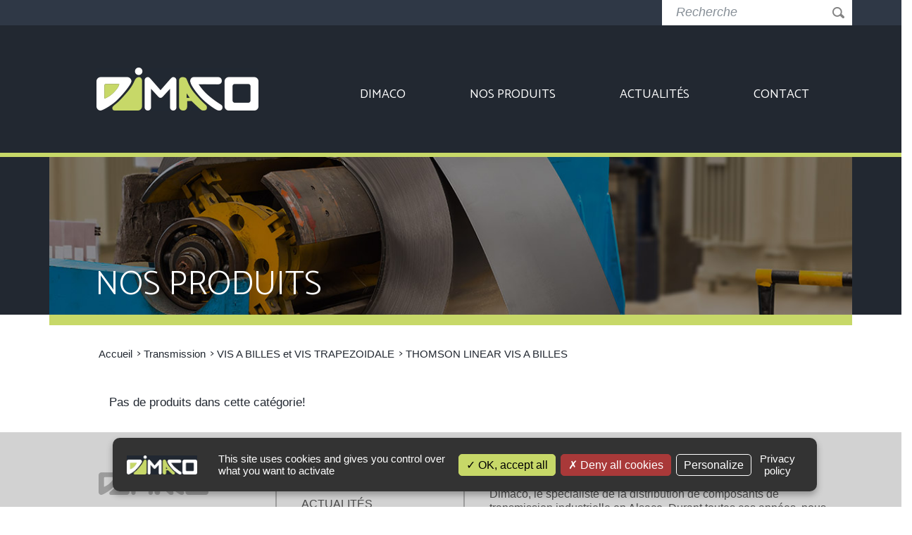

--- FILE ---
content_type: text/html; charset=UTF-8
request_url: https://www.dimaco.fr/produits/vis-a-billes/thomson-linear-vis-a-billes/
body_size: 6854
content:
<!DOCTYPE html>
<html lang="fr-FR">
<head>
	<meta charset="UTF-8">
	<meta http-equiv="X-UA-Compatible" content="IE=edge">
	<meta name="viewport" content="width=device-width, initial-scale=1, minimum-scale=1.0, user-scalable=no, shrink-to-fit=no">
	<meta name="mobile-web-app-capable" content="yes">
	<meta name="apple-mobile-web-app-capable" content="yes">
	<meta name="apple-mobile-web-app-title" content="Dimaco - ">
    <link rel="shortcut icon" href="https://www.dimaco.fr/wp-content/themes/dimaco/favicon.ico" />
	<link rel="profile" href="http://gmpg.org/xfn/11">
	<link rel="pingback" href="https://www.dimaco.fr/xmlrpc.php">
    
	<meta name='robots' content='index, follow, max-image-preview:large, max-snippet:-1, max-video-preview:-1' />

	<!-- This site is optimized with the Yoast SEO plugin v21.5 - https://yoast.com/wordpress/plugins/seo/ -->
	<title>THOMSON LINEAR VIS A BILLES - Dimaco</title>
	<link rel="canonical" href="https://www.dimaco.fr/produits/vis-a-billes/thomson-linear-vis-a-billes/" />
	<meta property="og:locale" content="fr_FR" />
	<meta property="og:type" content="article" />
	<meta property="og:title" content="THOMSON LINEAR VIS A BILLES - Dimaco" />
	<meta property="og:description" content="[...]Lire la suite..." />
	<meta property="og:url" content="https://www.dimaco.fr/produits/vis-a-billes/thomson-linear-vis-a-billes/" />
	<meta property="og:site_name" content="Dimaco" />
	<meta property="article:modified_time" content="2018-02-06T15:06:51+00:00" />
	<meta property="og:image" content="https://www.dimaco.fr/produits/vis-a-billes/thomson-linear-vis-a-billes" />
	<meta property="og:image:width" content="270" />
	<meta property="og:image:height" content="130" />
	<meta property="og:image:type" content="image/jpeg" />
	<meta name="twitter:card" content="summary_large_image" />
	<script type="application/ld+json" class="yoast-schema-graph">{"@context":"https://schema.org","@graph":[{"@type":"WebPage","@id":"https://www.dimaco.fr/produits/vis-a-billes/thomson-linear-vis-a-billes/","url":"https://www.dimaco.fr/produits/vis-a-billes/thomson-linear-vis-a-billes/","name":"THOMSON LINEAR VIS A BILLES - Dimaco","isPartOf":{"@id":"https://www.dimaco.fr/#website"},"primaryImageOfPage":{"@id":"https://www.dimaco.fr/produits/vis-a-billes/thomson-linear-vis-a-billes/#primaryimage"},"image":{"@id":"https://www.dimaco.fr/produits/vis-a-billes/thomson-linear-vis-a-billes/#primaryimage"},"thumbnailUrl":"https://www.dimaco.fr/wp-content/uploads/2018/02/THOMSON-LINEAR-VIS-A-BILLES.jpg","datePublished":"2018-02-06T14:22:59+00:00","dateModified":"2018-02-06T15:06:51+00:00","breadcrumb":{"@id":"https://www.dimaco.fr/produits/vis-a-billes/thomson-linear-vis-a-billes/#breadcrumb"},"inLanguage":"fr-FR","potentialAction":[{"@type":"ReadAction","target":["https://www.dimaco.fr/produits/vis-a-billes/thomson-linear-vis-a-billes/"]}]},{"@type":"ImageObject","inLanguage":"fr-FR","@id":"https://www.dimaco.fr/produits/vis-a-billes/thomson-linear-vis-a-billes/#primaryimage","url":"https://www.dimaco.fr/wp-content/uploads/2018/02/THOMSON-LINEAR-VIS-A-BILLES.jpg","contentUrl":"https://www.dimaco.fr/wp-content/uploads/2018/02/THOMSON-LINEAR-VIS-A-BILLES.jpg","width":270,"height":130},{"@type":"BreadcrumbList","@id":"https://www.dimaco.fr/produits/vis-a-billes/thomson-linear-vis-a-billes/#breadcrumb","itemListElement":[{"@type":"ListItem","position":1,"name":"Accueil","item":"https://www.dimaco.fr/"},{"@type":"ListItem","position":2,"name":"Transmission","item":"https://www.dimaco.fr/nos_produits/transmission/"},{"@type":"ListItem","position":3,"name":"VIS A BILLES et VIS TRAPEZOIDALE","item":"https://www.dimaco.fr/produits/vis-a-billes/"},{"@type":"ListItem","position":4,"name":"THOMSON LINEAR VIS A BILLES"}]},{"@type":"WebSite","@id":"https://www.dimaco.fr/#website","url":"https://www.dimaco.fr/","name":"Dimaco","description":"","publisher":{"@id":"https://www.dimaco.fr/#organization"},"potentialAction":[{"@type":"SearchAction","target":{"@type":"EntryPoint","urlTemplate":"https://www.dimaco.fr/?s={search_term_string}"},"query-input":"required name=search_term_string"}],"inLanguage":"fr-FR"},{"@type":"Organization","@id":"https://www.dimaco.fr/#organization","name":"Dimaco","url":"https://www.dimaco.fr/","logo":{"@type":"ImageObject","inLanguage":"fr-FR","@id":"https://www.dimaco.fr/#/schema/logo/image/","url":"https://www.dimaco.fr/wp-content/uploads/2017/11/logo.jpg","contentUrl":"https://www.dimaco.fr/wp-content/uploads/2017/11/logo.jpg","width":230,"height":61,"caption":"Dimaco"},"image":{"@id":"https://www.dimaco.fr/#/schema/logo/image/"}}]}</script>
	<!-- / Yoast SEO plugin. -->


<link rel='dns-prefetch' href='//fonts.googleapis.com' />
<script type="text/javascript">
/* <![CDATA[ */
window._wpemojiSettings = {"baseUrl":"https:\/\/s.w.org\/images\/core\/emoji\/14.0.0\/72x72\/","ext":".png","svgUrl":"https:\/\/s.w.org\/images\/core\/emoji\/14.0.0\/svg\/","svgExt":".svg","source":{"concatemoji":"https:\/\/www.dimaco.fr\/wp-includes\/js\/wp-emoji-release.min.js?ver=6.4.7"}};
/*! This file is auto-generated */
!function(i,n){var o,s,e;function c(e){try{var t={supportTests:e,timestamp:(new Date).valueOf()};sessionStorage.setItem(o,JSON.stringify(t))}catch(e){}}function p(e,t,n){e.clearRect(0,0,e.canvas.width,e.canvas.height),e.fillText(t,0,0);var t=new Uint32Array(e.getImageData(0,0,e.canvas.width,e.canvas.height).data),r=(e.clearRect(0,0,e.canvas.width,e.canvas.height),e.fillText(n,0,0),new Uint32Array(e.getImageData(0,0,e.canvas.width,e.canvas.height).data));return t.every(function(e,t){return e===r[t]})}function u(e,t,n){switch(t){case"flag":return n(e,"\ud83c\udff3\ufe0f\u200d\u26a7\ufe0f","\ud83c\udff3\ufe0f\u200b\u26a7\ufe0f")?!1:!n(e,"\ud83c\uddfa\ud83c\uddf3","\ud83c\uddfa\u200b\ud83c\uddf3")&&!n(e,"\ud83c\udff4\udb40\udc67\udb40\udc62\udb40\udc65\udb40\udc6e\udb40\udc67\udb40\udc7f","\ud83c\udff4\u200b\udb40\udc67\u200b\udb40\udc62\u200b\udb40\udc65\u200b\udb40\udc6e\u200b\udb40\udc67\u200b\udb40\udc7f");case"emoji":return!n(e,"\ud83e\udef1\ud83c\udffb\u200d\ud83e\udef2\ud83c\udfff","\ud83e\udef1\ud83c\udffb\u200b\ud83e\udef2\ud83c\udfff")}return!1}function f(e,t,n){var r="undefined"!=typeof WorkerGlobalScope&&self instanceof WorkerGlobalScope?new OffscreenCanvas(300,150):i.createElement("canvas"),a=r.getContext("2d",{willReadFrequently:!0}),o=(a.textBaseline="top",a.font="600 32px Arial",{});return e.forEach(function(e){o[e]=t(a,e,n)}),o}function t(e){var t=i.createElement("script");t.src=e,t.defer=!0,i.head.appendChild(t)}"undefined"!=typeof Promise&&(o="wpEmojiSettingsSupports",s=["flag","emoji"],n.supports={everything:!0,everythingExceptFlag:!0},e=new Promise(function(e){i.addEventListener("DOMContentLoaded",e,{once:!0})}),new Promise(function(t){var n=function(){try{var e=JSON.parse(sessionStorage.getItem(o));if("object"==typeof e&&"number"==typeof e.timestamp&&(new Date).valueOf()<e.timestamp+604800&&"object"==typeof e.supportTests)return e.supportTests}catch(e){}return null}();if(!n){if("undefined"!=typeof Worker&&"undefined"!=typeof OffscreenCanvas&&"undefined"!=typeof URL&&URL.createObjectURL&&"undefined"!=typeof Blob)try{var e="postMessage("+f.toString()+"("+[JSON.stringify(s),u.toString(),p.toString()].join(",")+"));",r=new Blob([e],{type:"text/javascript"}),a=new Worker(URL.createObjectURL(r),{name:"wpTestEmojiSupports"});return void(a.onmessage=function(e){c(n=e.data),a.terminate(),t(n)})}catch(e){}c(n=f(s,u,p))}t(n)}).then(function(e){for(var t in e)n.supports[t]=e[t],n.supports.everything=n.supports.everything&&n.supports[t],"flag"!==t&&(n.supports.everythingExceptFlag=n.supports.everythingExceptFlag&&n.supports[t]);n.supports.everythingExceptFlag=n.supports.everythingExceptFlag&&!n.supports.flag,n.DOMReady=!1,n.readyCallback=function(){n.DOMReady=!0}}).then(function(){return e}).then(function(){var e;n.supports.everything||(n.readyCallback(),(e=n.source||{}).concatemoji?t(e.concatemoji):e.wpemoji&&e.twemoji&&(t(e.twemoji),t(e.wpemoji)))}))}((window,document),window._wpemojiSettings);
/* ]]> */
</script>
<style id='wp-emoji-styles-inline-css' type='text/css'>

	img.wp-smiley, img.emoji {
		display: inline !important;
		border: none !important;
		box-shadow: none !important;
		height: 1em !important;
		width: 1em !important;
		margin: 0 0.07em !important;
		vertical-align: -0.1em !important;
		background: none !important;
		padding: 0 !important;
	}
</style>
<link rel='stylesheet' id='contact-form-7-css' href='https://www.dimaco.fr/wp-content/plugins/contact-form-7/includes/css/styles.css?ver=5.8.2' type='text/css' media='all' />
<link rel='stylesheet' id='searchandfilter-css' href='https://www.dimaco.fr/wp-content/plugins/search-filter/style.css?ver=1' type='text/css' media='all' />
<link rel='stylesheet' id='widgetopts-styles-css' href='https://www.dimaco.fr/wp-content/plugins/widget-options/assets/css/widget-options.css' type='text/css' media='all' />
<link rel='stylesheet' id='thomson_css-css' href='https://www.dimaco.fr/wp-content/themes/dimaco/css/thomson.css?ver=1668506544' type='text/css' media='all' />
<link rel='stylesheet' id='understrap-styles-css' href='https://www.dimaco.fr/wp-content/themes/dimaco/css/theme.min.css?ver=0.6.7' type='text/css' media='' />
<link rel='stylesheet' id='wpb-google-fonts-css' href='https://fonts.googleapis.com/css?family=Catamaran%3A300%2C400%2C500%2C700%2C800&#038;ver=6.4.7' type='text/css' media='all' />
<link rel='stylesheet' id='jquery-ui-styles-css' href='https://www.dimaco.fr/wp-content/themes/dimaco/css/jquery-ui.min.css?ver=0.6.7' type='text/css' media='all' />
<link rel='stylesheet' id='owl-styles-css' href='https://www.dimaco.fr/wp-content/themes/dimaco/css/owl.carousel.min.css?ver=0.6.7' type='text/css' media='all' />
<link rel='stylesheet' id='owl2-styles-css' href='https://www.dimaco.fr/wp-content/themes/dimaco/css/owl.theme.default.min.css?ver=0.6.7' type='text/css' media='all' />
<script type="text/javascript" src="https://www.dimaco.fr/wp-content/plugins/tarteaucitron/tarteaucitron.js?ver=1668507810" id="tac-js"></script>
<script type="text/javascript" id="configurateurThomson-js-extra">
/* <![CDATA[ */
var get_api_key = "b6e0118c6c124989a5cb3f4535a65ff3";
/* ]]> */
</script>
<script type="text/javascript" src="https://www.dimaco.fr/wp-content/themes/dimaco/js/configurateurThomson.js?ver=1668506544" id="configurateurThomson-js"></script>
<script type="text/javascript" src="https://www.dimaco.fr/wp-content/themes/dimaco/js/jquery.js?ver=3.2.1" id="jquery-js-js"></script>
<script type="text/javascript" src="https://www.dimaco.fr/wp-content/themes/dimaco/js/jquery-ui.min.js?ver=1.12.1" id="jquery-ui-js-js"></script>
<script type="text/javascript" src="https://www.dimaco.fr/wp-content/themes/dimaco/js/popper.min.js?ver=1" id="popper-scripts-js"></script>
<link rel="https://api.w.org/" href="https://www.dimaco.fr/wp-json/" /><link rel="alternate" type="application/json" href="https://www.dimaco.fr/wp-json/wp/v2/media/633" /><link rel="alternate" type="application/json+oembed" href="https://www.dimaco.fr/wp-json/oembed/1.0/embed?url=https%3A%2F%2Fwww.dimaco.fr%2Fproduits%2Fvis-a-billes%2Fthomson-linear-vis-a-billes%2F" />
<link rel="alternate" type="text/xml+oembed" href="https://www.dimaco.fr/wp-json/oembed/1.0/embed?url=https%3A%2F%2Fwww.dimaco.fr%2Fproduits%2Fvis-a-billes%2Fthomson-linear-vis-a-billes%2F&#038;format=xml" />
		<style type="text/css" id="wp-custom-css">
			
#contact_thomson {
    bottom: 2%;
    right: 2%;
}



div#footer-full-content {
    z-index: 1;
}

div#tarteaucitronAlertBig {
    z-index: 10;
}
		</style>
		</head>

<body class="attachment attachment-template-default single single-attachment postid-633 attachmentid-633 attachment-jpeg wp-custom-logo">
<p class="moveitmoveit">Dimaco, le spécialiste de la distribution de composants de transmission industrielle en Alsace. Durant toutes ces années, nous avons développé une réelle compétence dans le domaine de l’enroulage-déroulage et un haut niveau de conseil technique auprès de nos clients en France.</p>
<div class="hfeed site" id="page">
    <div class="container-fluid wrap_pre_header">
        <div class="container">
            <div class="row">
                <div class="w-100">
                    <div class="widget-area" id="pre-header-sidebar" role="complementary">
<div class="widget pre-header"><form method="get" id="searchform" action="https://www.dimaco.fr/" role="search">
	<div class="input-group">
		<input class="field form-control" id="s" name="s" type="text"
			placeholder="Recherche">
		<span class="input-group-btn">
			<input class="submit btn btn-primary" id="searchsubmit" name="submit" type="submit"
			value="">
	</span>
	</div>
</form>
</div>
</div><!-- #secondary -->
                </div>
            </div>
        </div>
    </div>

	<div class="wrapper-fluid wrapper-navbar" id="wrapper-navbar">

		<a class="skip-link screen-reader-text sr-only" href="#content">Aller au contenu</a>

			<div class="container">
                <div class="row">

				<div class="col-md-4 logo">
				    <a href="https://www.dimaco.fr/" class="navbar-brand custom-logo-link" rel="home"><img width="230" height="61" src="https://www.dimaco.fr/wp-content/uploads/2017/11/logo.jpg" class="img-fluid" alt="Dimaco" decoding="async" /></a>                    <button class="navbar-toggler d-block d-md-none" type="button" data-toggle="collapse" data-target="#navbarNavDropdown" aria-controls="navbarNavDropdown" aria-expanded="false" aria-label="Toggle navigation">
					   <span class="navbar-toggler-icon"></span>
				    </button>
                </div>
                <div class="col-md-8 menu_principal">
                    <nav class="navbar navbar-expand-md navbar-dark bg-dark">
				
                        
				<!-- The WordPress Menu goes here -->
				<div id="navbarNavDropdown" class="collapse navbar-collapse"><ul id="main-menu" class="navbar-nav"><li id="menu-item-28" class="menu-item menu-item-type-post_type menu-item-object-page nav-item menu-item-28"><a title="Dimaco" href="https://www.dimaco.fr/dimaco/" class="nav-link">Dimaco</a></li>
<li id="menu-item-30" class="nos_produits_menu menu-item menu-item-type-post_type menu-item-object-page nav-item menu-item-30"><a title="Nos produits" href="https://www.dimaco.fr/nos_produits/" class="nav-link">Nos produits</a></li>
<li id="menu-item-26" class="actu_menu_item menu-item menu-item-type-post_type menu-item-object-page nav-item menu-item-26"><a title="Actualités" href="https://www.dimaco.fr/actualites/" class="nav-link">Actualités</a></li>
<li id="menu-item-27" class="menu-item menu-item-type-post_type menu-item-object-page nav-item menu-item-27"><a title="Contact" href="https://www.dimaco.fr/contact/" class="nav-link">Contact</a></li>
</ul></div>                        </nav><!-- .site-navigation -->
                    </div>
			     </div><!-- .row -->
			</div><!-- .container -->
	</div><!-- .wrapper-navbar end -->
    <div class="wrap_sous_menu_produits">
        <div class="sous_menu_produits">
                <div class="container">
                    <div class="row">
                        <nav>
                            <ul>
                                	<li class="cat-item cat-item-6"><a href="https://www.dimaco.fr/nos_produits/transmission/">Transmission</a>
<ul class='children'>
	<li class="cat-item cat-item-53"><a href="https://www.dimaco.fr/nos_produits/transmission/vis-a-rouleaux/">VIS A ROULEAUX</a>
</li>
	<li class="cat-item cat-item-23"><a href="https://www.dimaco.fr/nos_produits/transmission/vis-a-bille-thomson-neff/">Vis à bille THOMSON NEFF</a>
</li>
	<li class="cat-item cat-item-24"><a href="https://www.dimaco.fr/nos_produits/transmission/rail-de-guidage-et-douilles-a-billes-thomson/">Rail de guidage et douilles à billes THOMSON LINEAR</a>
</li>
	<li class="cat-item cat-item-26"><a href="https://www.dimaco.fr/nos_produits/transmission/verin-electrique-thomson/">Vérin électrique THOMSON</a>
</li>
	<li class="cat-item cat-item-25"><a href="https://www.dimaco.fr/nos_produits/transmission/unite-lineaire-thomson/">Unité linéaire THOMSON LINEAR</a>
</li>
	<li class="cat-item cat-item-52"><a href="https://www.dimaco.fr/nos_produits/transmission/moteur-lineaire-unimotion/">Moteur linéaire UNIMOTION</a>
</li>
	<li class="cat-item cat-item-27"><a href="https://www.dimaco.fr/nos_produits/transmission/reducteur-planetaire-micron/">Réducteur planétaire MICRON</a>
</li>
	<li class="cat-item cat-item-22"><a href="https://www.dimaco.fr/nos_produits/transmission/accouplements-ktr/">Accouplements KTR</a>
</li>
	<li class="cat-item cat-item-30"><a href="https://www.dimaco.fr/nos_produits/transmission/roues-libres-stieber/">Roues libres STIEBER</a>
</li>
	<li class="cat-item cat-item-28"><a href="https://www.dimaco.fr/nos_produits/transmission/embrayage-frein-limiteur-warner/">Embrayage/frein &amp; limiteur WARNER</a>
</li>
	<li class="cat-item cat-item-29"><a href="https://www.dimaco.fr/nos_produits/transmission/controle-de-tension-warner/">Contrôle de tension WARNER</a>
</li>
	<li class="cat-item cat-item-32"><a href="https://www.dimaco.fr/nos_produits/transmission/motovariateur-heynau/">Motovariateur HEYNAU</a>
</li>
	<li class="cat-item cat-item-33"><a href="https://www.dimaco.fr/nos_produits/transmission/module-de-refroidissement-habor/">Module de refroidissement HABOR</a>
</li>
</ul>
</li>
	<li class="cat-item cat-item-7"><a href="https://www.dimaco.fr/nos_produits/controle_mesure/">Contrôle &amp; mesure</a>
<ul class='children'>
	<li class="cat-item cat-item-57"><a href="https://www.dimaco.fr/nos_produits/controle_mesure/microx/">Nettoyage de bande sans contact microX</a>
</li>
	<li class="cat-item cat-item-56"><a href="https://www.dimaco.fr/nos_produits/controle_mesure/ionx/">Barre antistatique ionX</a>
</li>
	<li class="cat-item cat-item-38"><a href="https://www.dimaco.fr/nos_produits/controle_mesure/capteur-de-force-haehne/">Capteur de force HAEHNE</a>
</li>
	<li class="cat-item cat-item-39"><a href="https://www.dimaco.fr/nos_produits/controle_mesure/regulateur-de-freinage-dimaco/">Régulateur de freinage DIMACO</a>
</li>
</ul>
</li>
	<li class="cat-item cat-item-8"><a href="https://www.dimaco.fr/nos_produits/enroulage_deroulage/">Enroulage / déroulage</a>
<ul class='children'>
	<li class="cat-item cat-item-41"><a href="https://www.dimaco.fr/nos_produits/enroulage_deroulage/palier-de-securite-pour-arbre-expansible-boschert/">Palier de sécurité BOSCHERT pour arbre expansible</a>
</li>
	<li class="cat-item cat-item-42"><a href="https://www.dimaco.fr/nos_produits/enroulage_deroulage/arbre-expansible-porte-bobine-ibd/">Arbre expansible porte bobine IBD</a>
</li>
	<li class="cat-item cat-item-43"><a href="https://www.dimaco.fr/nos_produits/enroulage_deroulage/rouleaux-deplisseurs-sts/">Rouleaux déplisseurs STS</a>
</li>
	<li class="cat-item cat-item-45"><a href="https://www.dimaco.fr/nos_produits/enroulage_deroulage/rouleaux-guides-guldenring/">Rouleaux guides GULDENRING</a>
</li>
	<li class="cat-item cat-item-46"><a href="https://www.dimaco.fr/nos_produits/enroulage_deroulage/rouleaux-alveoles-texroll/">Rouleaux alvéolés TEXROLL</a>
</li>
</ul>
</li>
	<li class="cat-item cat-item-9"><a href="https://www.dimaco.fr/nos_produits/coupeuse/">Coupeuse</a>
<ul class='children'>
	<li class="cat-item cat-item-48"><a href="https://www.dimaco.fr/nos_produits/coupeuse/coupeuse-moley/">Coupeuse Moley</a>
</li>
</ul>
</li>
                            </ul>
                        </nav>
                    </div>
                </div>
        </div>
    </div><div class="header_img container-full">
    <div class="container">
        <div class="row">
                            <img src="https://www.dimaco.fr/wp-content/uploads/2017/12/PAGE_NOSPRODUITS2_1170x230px_301117.jpg" alt="nos-produits"/>
                        <h3 class="header_titre">Nos produits</h3>
        </div>
    </div>
</div>
<div class="container">
    <div class="row green_line"></div>
</div>
<div class="container breadcrumbs">
    <div class="row">
            <span><span><a href="https://www.dimaco.fr/">Accueil</a></span>  <span><a href="https://www.dimaco.fr/nos_produits/transmission/">Transmission</a></span>  <span><a href="https://www.dimaco.fr/produits/vis-a-billes/">VIS A BILLES et VIS TRAPEZOIDALE</a></span>  <span class="breadcrumb_last" aria-current="page">THOMSON LINEAR VIS A BILLES</span></span>    </div>
</div>
<div class="wrapper container contenu int" id="single-wrapper">

	<div class="container" id="content" tabindex="-1">

		<div class="row">


			<main class="site-main col-12" id="main">
Pas de produits dans cette catégorie!
			</main><!-- #main -->

		</div><!-- #primary -->


	</div><!-- .row -->

</div><!-- Container end -->

</div><!-- Wrapper end -->



<div class="wrapper" id="wrapper-footer">

	<div class="container-full">

		<div class="row">

				


		<div class="container" id="footer-full-content" tabindex="-1">

			<div class="row">

				<div id="black-studio-tinymce-2" class="logo_adresse col-md-3 widget footer-widget widget_black_studio_tinymce"><div class="textwidget"><p><img class="alignnone wp-image-158 size-full" src="https://www.dimaco.fr/wp-content/uploads/2017/11/logo_footer.jpg" alt="" width="156" height="41" /></p>
<p>14 Rue Charles Adolphe Wurtz<br />
67202 wolfisheim - BP 32019<br />
67032 Strasbourg cedex 2<br />
Tél. : +33 (0)3 90 20 26 40</p>
</div></div><!-- .footer-widget --><div id="nav_menu-2" class="menu col-md-3 widget footer-widget widget_nav_menu"><div class="menu-menu-footer-container"><ul id="menu-menu-footer" class="menu"><li id="menu-item-37" class="menu-item menu-item-type-post_type menu-item-object-page menu-item-37"><a href="https://www.dimaco.fr/dimaco/">Dimaco</a></li>
<li id="menu-item-36" class="menu-item menu-item-type-post_type menu-item-object-page menu-item-36"><a href="https://www.dimaco.fr/nos_produits/">Nos produits</a></li>
<li id="menu-item-35" class="menu-item menu-item-type-post_type menu-item-object-page menu-item-35"><a href="https://www.dimaco.fr/actualites/">Actualités</a></li>
<li id="menu-item-34" class="menu-item menu-item-type-post_type menu-item-object-page menu-item-34"><a href="https://www.dimaco.fr/contact/">Contact</a></li>
<li id="menu-item-33" class="menu-item menu-item-type-post_type menu-item-object-page menu-item-33"><a href="https://www.dimaco.fr/partenaires/">Partenaires</a></li>
<li id="menu-item-32" class="menu-item menu-item-type-post_type menu-item-object-page menu-item-32"><a href="https://www.dimaco.fr/mentions-legales/">Mentions légales</a></li>
<li id="menu-item-295" class="menu-item menu-item-type-post_type menu-item-object-page menu-item-295"><a href="https://www.dimaco.fr/cgv/">CGV</a></li>
</ul></div></div><!-- .footer-widget -->                <div class="intro col-md-6 widget footer-widget widget_text">
                    
                </div>
			</div>

		</div>



		</div><!-- row end -->

	</div><!-- container end -->

</div><!-- wrapper end -->

</div><!-- #page we need this extra closing tag here -->

<script type="text/javascript" src="https://www.dimaco.fr/wp-content/plugins/contact-form-7/includes/swv/js/index.js?ver=5.8.2" id="swv-js"></script>
<script type="text/javascript" id="contact-form-7-js-extra">
/* <![CDATA[ */
var wpcf7 = {"api":{"root":"https:\/\/www.dimaco.fr\/wp-json\/","namespace":"contact-form-7\/v1"},"cached":"1"};
/* ]]> */
</script>
<script type="text/javascript" src="https://www.dimaco.fr/wp-content/plugins/contact-form-7/includes/js/index.js?ver=5.8.2" id="contact-form-7-js"></script>
<script type="text/javascript" src="https://www.dimaco.fr/wp-content/themes/dimaco/js/owl.carousel.min.js?ver=0.6.7" id="owl-js-js"></script>
<script type="text/javascript" src="https://www.dimaco.fr/wp-content/themes/dimaco/js/theme.min.js?ver=0.6.7" id="understrap-scripts-js"></script>
<script type="text/javascript" src="https://www.dimaco.fr/wp-includes/js/dist/vendor/wp-polyfill-inert.min.js?ver=3.1.2" id="wp-polyfill-inert-js"></script>
<script type="text/javascript" src="https://www.dimaco.fr/wp-includes/js/dist/vendor/regenerator-runtime.min.js?ver=0.14.0" id="regenerator-runtime-js"></script>
<script type="text/javascript" src="https://www.dimaco.fr/wp-includes/js/dist/vendor/wp-polyfill.min.js?ver=3.15.0" id="wp-polyfill-js"></script>
<script type="text/javascript" id="wpcf7-recaptcha-js-extra">
/* <![CDATA[ */
var wpcf7_recaptcha = {"sitekey":"6Le4v3IaAAAAAAVgUIgzzCQN2Mqy1eoyh3Ho1AXN","actions":{"homepage":"homepage","contactform":"contactform"}};
/* ]]> */
</script>
<script type="text/javascript" src="https://www.dimaco.fr/wp-content/cf7-tac-recaptcha-service-eede6ca6.js?ver=5.8.2" id="wpcf7-recaptcha-js"></script>
<script type="text/javascript" id="wpcf7-recaptcha-js-after">
/* <![CDATA[ */
window.tarteaucitron && (tarteaucitron.job = tarteaucitron.job || []).push("recaptcha_cf7");
/* ]]> */
</script>
<!-- Configurateur Thomson -->
<script type="module" src="https://www.thomsonlinear.com/widgets/distributor/ila/thomson.ila.js"></script>
<script type="module" src="https://www.thomsonlinear.com/widgets/distributor/lbbb/thomson.lbbb.js"></script>
<script type="module" src="https://www.thomsonlinear.com/widgets/distributor/shafting/thomson.shafting.js"></script>
<script type="module" src="https://www.thomsonlinear.com/widgets/distributor/ls/thomson.ls.js"></script>
<script type="module" src="https://www.thomsonlinear.com/widgets/distributor/bs/thomson.bs.js"></script>
<script type="module" src="https://www.thomsonlinear.com/widgets/distributor/pbg/thomson.pbg.js"></script>
<script type="module" src="https://www.thomsonlinear.com/widgets/distributor/mlx/thomson.mlx.js"></script>
</body>

</html>



--- FILE ---
content_type: text/css
request_url: https://www.dimaco.fr/wp-content/themes/dimaco/css/thomson.css?ver=1668506544
body_size: 253
content:
.thomson-app {
    margin-bottom: 400px !important;
}

#contact_thomson {
    position: fixed;
    bottom: 5%;
    right: 5%;
    z-index: 9001;
}
#contact_thomson a {
    text-transform:initial;
}

td.image.column-image {
    max-width: 150px;
}

a.btn-configurateur {
    background-color: #c7d868;
    color: #222831;
    text-align: center;
    border-radius: 13px;
    font-weight: 500;
    font-size: 17px;
    padding: 12px 25px 10px 25px;
    font-family: Catamaran,sans-serif;
    text-decoration: none;
    transition: all .3s;
}
a.btn-configurateur:hover {
    background-color: #2f3846;
    color: white;
    text-decoration: none;
}

--- FILE ---
content_type: application/javascript
request_url: https://www.dimaco.fr/wp-content/themes/dimaco/js/configurateurThomson.js?ver=1668506544
body_size: 883
content:

document.addEventListener("DOMContentLoaded", () => {
    if(document.querySelector(".page-id-891 > div > div > div > div > #primary")) {
        document.querySelector(".page-id-891 > div > div > div > div > #primary").classList.add('col-md-12');
    }
})

var thomsonSettings = {
    name: "DimacoPlugin",    // Required.
    apiKey: get_api_key,  // Required. Use the API key that is provided by Thomson. 
    language: "fr",     // Optional. Defaults to "en".   
    currency: "EUR",    // Optional. Defaults to "usd" (US Dollars). Right now only "usd" and "eur" are supported. 
    country: "fr",      // Optional. ISO 2-digit country code. Defaults to "us"  
    region: "France", // Only used on TLO, not for distributors.
    systemOfMeasure: "metric",
    columns: [

    ],
    // filters: [
    // {
    //     key: "lbbb.columns.dynamic-load-capacity",
    //     display: "lbbb.columns.dynamic-load-capacity"
    // },
    // ],


    // productInformation: {
    //     partnumber: "SUPER8",
    //     price: 28.00,
    //     description: "Product description",
    //     discountCode: "LB1"
    //   },


    /*
    getCustomizedPrice: function(productInformation, callback){

    //leverage example for testing

    var customizedPrice = 0;
    if (productInformation.price) {
        if (productInformation.discountCode && productInformation.discountCode == 'LB1') {
        customizedPrice = productInformation.price + 500;
        } else {
        customizedPrice = productInformation.price
        }
    }

    setTimeout(function() {
        callback(customizedPrice);
    }, 2000)


    },
    */



    // productDetailAction: function(productInformation) {

    //   // Custom logic goes here
    //   var link = "https://www.thomsonlinear.com/en/product/" + productInformation.partnumber;

    //   //var link = "www.bibusmenos/product/decoder.aspx?partnumber=" + productInformation.partnumber;

    //   // Use window.open() to go to a new tab, window.location.href to use the same tab
    //   window.open(link)

    // },


    // cartAction: function(productInformation) {

    //   // Custom logic goes here
    //   var link = "https://www.google.com/search?q=" + productInformation.partnumber

    //   // Either use ajax to add to cart, or redirect to a cart page, or open a new tab.
    //   window.open(link)
    // }

    }
    global = {
        user: {
        oid: ""
    }
}


--- FILE ---
content_type: application/javascript
request_url: https://www.dimaco.fr/wp-content/themes/dimaco/js/theme.min.js?ver=0.6.7
body_size: 13231
content:
var bootstrap=function(t,e,n){"use strict";function i(t,e){for(var n=0;n<e.length;n++){var i=e[n];i.enumerable=i.enumerable||!1,i.configurable=!0,"value"in i&&(i.writable=!0),Object.defineProperty(t,i.key,i)}}e=e&&e.hasOwnProperty("default")?e.default:e,n=n&&n.hasOwnProperty("default")?n.default:n;var s=function(){function t(t){return{}.toString.call(t).match(/\s([a-zA-Z]+)/)[1].toLowerCase()}function n(t){var n=this,i=!1;return e(this).one(o.TRANSITION_END,function(){i=!0}),setTimeout(function(){i||o.triggerTransitionEnd(n)},t),this}var i=!1,s={WebkitTransition:"webkitTransitionEnd",MozTransition:"transitionend",OTransition:"oTransitionEnd otransitionend",transition:"transitionend"},o={TRANSITION_END:"bsTransitionEnd",getUID:function(t){do{t+=~~(1e6*Math.random())}while(document.getElementById(t));return t},getSelectorFromElement:function(t){var n=t.getAttribute("data-target");n&&"#"!==n||(n=t.getAttribute("href")||"");try{return e(document).find(n).length>0?n:null}catch(t){return null}},reflow:function(t){return t.offsetHeight},triggerTransitionEnd:function(t){e(t).trigger(i.end)},supportsTransitionEnd:function(){return Boolean(i)},isElement:function(t){return(t[0]||t).nodeType},typeCheckConfig:function(e,n,i){for(var s in i)if(Object.prototype.hasOwnProperty.call(i,s)){var r=i[s],a=n[s],l=a&&o.isElement(a)?"element":t(a);if(!new RegExp(r).test(l))throw new Error(e.toUpperCase()+': Option "'+s+'" provided type "'+l+'" but expected type "'+r+'".')}}};return i=function(){if(window.QUnit)return!1;var t=document.createElement("bootstrap");for(var e in s)if(void 0!==t.style[e])return{end:s[e]};return!1}(),e.fn.emulateTransitionEnd=n,o.supportsTransitionEnd()&&(e.event.special[o.TRANSITION_END]={bindType:i.end,delegateType:i.end,handle:function(t){if(e(t.target).is(this))return t.handleObj.handler.apply(this,arguments)}}),o}(),o=function(t,e,n){return e&&i(t.prototype,e),n&&i(t,n),t},r=function(t,e){t.prototype=Object.create(e.prototype),t.prototype.constructor=t,t.__proto__=e},a=function(){var t="alert",n="bs.alert",i="."+n,r=e.fn[t],a={CLOSE:"close"+i,CLOSED:"closed"+i,CLICK_DATA_API:"click"+i+".data-api"},l="alert",h="fade",c="show",u=function(){function t(t){this._element=t}var i=t.prototype;return i.close=function(t){t=t||this._element;var e=this._getRootElement(t);this._triggerCloseEvent(e).isDefaultPrevented()||this._removeElement(e)},i.dispose=function(){e.removeData(this._element,n),this._element=null},i._getRootElement=function(t){var n=s.getSelectorFromElement(t),i=!1;return n&&(i=e(n)[0]),i||(i=e(t).closest("."+l)[0]),i},i._triggerCloseEvent=function(t){var n=e.Event(a.CLOSE);return e(t).trigger(n),n},i._removeElement=function(t){var n=this;e(t).removeClass(c),s.supportsTransitionEnd()&&e(t).hasClass(h)?e(t).one(s.TRANSITION_END,function(e){return n._destroyElement(t,e)}).emulateTransitionEnd(150):this._destroyElement(t)},i._destroyElement=function(t){e(t).detach().trigger(a.CLOSED).remove()},t._jQueryInterface=function(i){return this.each(function(){var s=e(this),o=s.data(n);o||(o=new t(this),s.data(n,o)),"close"===i&&o[i](this)})},t._handleDismiss=function(t){return function(e){e&&e.preventDefault(),t.close(this)}},o(t,null,[{key:"VERSION",get:function(){return"4.0.0-beta.2"}}]),t}();return e(document).on(a.CLICK_DATA_API,'[data-dismiss="alert"]',u._handleDismiss(new u)),e.fn[t]=u._jQueryInterface,e.fn[t].Constructor=u,e.fn[t].noConflict=function(){return e.fn[t]=r,u._jQueryInterface},u}(),l=function(){var t="button",n="bs.button",i="."+n,s=".data-api",r=e.fn[t],a="active",l="btn",h="focus",c='[data-toggle^="button"]',u='[data-toggle="buttons"]',d="input",f=".active",_=".btn",g={CLICK_DATA_API:"click"+i+s,FOCUS_BLUR_DATA_API:"focus"+i+s+" blur"+i+s},m=function(){function t(t){this._element=t}var i=t.prototype;return i.toggle=function(){var t=!0,n=!0,i=e(this._element).closest(u)[0];if(i){var s=e(this._element).find(d)[0];if(s){if("radio"===s.type)if(s.checked&&e(this._element).hasClass(a))t=!1;else{var o=e(i).find(f)[0];o&&e(o).removeClass(a)}if(t){if(s.hasAttribute("disabled")||i.hasAttribute("disabled")||s.classList.contains("disabled")||i.classList.contains("disabled"))return;s.checked=!e(this._element).hasClass(a),e(s).trigger("change")}s.focus(),n=!1}}n&&this._element.setAttribute("aria-pressed",!e(this._element).hasClass(a)),t&&e(this._element).toggleClass(a)},i.dispose=function(){e.removeData(this._element,n),this._element=null},t._jQueryInterface=function(i){return this.each(function(){var s=e(this).data(n);s||(s=new t(this),e(this).data(n,s)),"toggle"===i&&s[i]()})},o(t,null,[{key:"VERSION",get:function(){return"4.0.0-beta.2"}}]),t}();return e(document).on(g.CLICK_DATA_API,c,function(t){t.preventDefault();var n=t.target;e(n).hasClass(l)||(n=e(n).closest(_)),m._jQueryInterface.call(e(n),"toggle")}).on(g.FOCUS_BLUR_DATA_API,c,function(t){var n=e(t.target).closest(_)[0];e(n).toggleClass(h,/^focus(in)?$/.test(t.type))}),e.fn[t]=m._jQueryInterface,e.fn[t].Constructor=m,e.fn[t].noConflict=function(){return e.fn[t]=r,m._jQueryInterface},m}(),h=function(){var t="carousel",n="bs.carousel",i="."+n,r=e.fn[t],a={interval:5e3,keyboard:!0,slide:!1,pause:"hover",wrap:!0},l={interval:"(number|boolean)",keyboard:"boolean",slide:"(boolean|string)",pause:"(string|boolean)",wrap:"boolean"},h="next",c="prev",u="left",d="right",f={SLIDE:"slide"+i,SLID:"slid"+i,KEYDOWN:"keydown"+i,MOUSEENTER:"mouseenter"+i,MOUSELEAVE:"mouseleave"+i,TOUCHEND:"touchend"+i,LOAD_DATA_API:"load"+i+".data-api",CLICK_DATA_API:"click"+i+".data-api"},_="carousel",g="active",m="slide",p="carousel-item-right",v="carousel-item-left",E="carousel-item-next",T="carousel-item-prev",C={ACTIVE:".active",ACTIVE_ITEM:".active.carousel-item",ITEM:".carousel-item",NEXT_PREV:".carousel-item-next, .carousel-item-prev",INDICATORS:".carousel-indicators",DATA_SLIDE:"[data-slide], [data-slide-to]",DATA_RIDE:'[data-ride="carousel"]'},y=function(){function r(t,n){this._items=null,this._interval=null,this._activeElement=null,this._isPaused=!1,this._isSliding=!1,this.touchTimeout=null,this._config=this._getConfig(n),this._element=e(t)[0],this._indicatorsElement=e(this._element).find(C.INDICATORS)[0],this._addEventListeners()}var y=r.prototype;return y.next=function(){this._isSliding||this._slide(h)},y.nextWhenVisible=function(){!document.hidden&&e(this._element).is(":visible")&&"hidden"!==e(this._element).css("visibility")&&this.next()},y.prev=function(){this._isSliding||this._slide(c)},y.pause=function(t){t||(this._isPaused=!0),e(this._element).find(C.NEXT_PREV)[0]&&s.supportsTransitionEnd()&&(s.triggerTransitionEnd(this._element),this.cycle(!0)),clearInterval(this._interval),this._interval=null},y.cycle=function(t){t||(this._isPaused=!1),this._interval&&(clearInterval(this._interval),this._interval=null),this._config.interval&&!this._isPaused&&(this._interval=setInterval((document.visibilityState?this.nextWhenVisible:this.next).bind(this),this._config.interval))},y.to=function(t){var n=this;this._activeElement=e(this._element).find(C.ACTIVE_ITEM)[0];var i=this._getItemIndex(this._activeElement);if(!(t>this._items.length-1||t<0))if(this._isSliding)e(this._element).one(f.SLID,function(){return n.to(t)});else{if(i===t)return this.pause(),void this.cycle();var s=t>i?h:c;this._slide(s,this._items[t])}},y.dispose=function(){e(this._element).off(i),e.removeData(this._element,n),this._items=null,this._config=null,this._element=null,this._interval=null,this._isPaused=null,this._isSliding=null,this._activeElement=null,this._indicatorsElement=null},y._getConfig=function(n){return n=e.extend({},a,n),s.typeCheckConfig(t,n,l),n},y._addEventListeners=function(){var t=this;this._config.keyboard&&e(this._element).on(f.KEYDOWN,function(e){return t._keydown(e)}),"hover"===this._config.pause&&(e(this._element).on(f.MOUSEENTER,function(e){return t.pause(e)}).on(f.MOUSELEAVE,function(e){return t.cycle(e)}),"ontouchstart"in document.documentElement&&e(this._element).on(f.TOUCHEND,function(){t.pause(),t.touchTimeout&&clearTimeout(t.touchTimeout),t.touchTimeout=setTimeout(function(e){return t.cycle(e)},500+t._config.interval)}))},y._keydown=function(t){if(!/input|textarea/i.test(t.target.tagName))switch(t.which){case 37:t.preventDefault(),this.prev();break;case 39:t.preventDefault(),this.next();break;default:return}},y._getItemIndex=function(t){return this._items=e.makeArray(e(t).parent().find(C.ITEM)),this._items.indexOf(t)},y._getItemByDirection=function(t,e){var n=t===h,i=t===c,s=this._getItemIndex(e),o=this._items.length-1;if((i&&0===s||n&&s===o)&&!this._config.wrap)return e;var r=(s+(t===c?-1:1))%this._items.length;return-1===r?this._items[this._items.length-1]:this._items[r]},y._triggerSlideEvent=function(t,n){var i=this._getItemIndex(t),s=this._getItemIndex(e(this._element).find(C.ACTIVE_ITEM)[0]),o=e.Event(f.SLIDE,{relatedTarget:t,direction:n,from:s,to:i});return e(this._element).trigger(o),o},y._setActiveIndicatorElement=function(t){if(this._indicatorsElement){e(this._indicatorsElement).find(C.ACTIVE).removeClass(g);var n=this._indicatorsElement.children[this._getItemIndex(t)];n&&e(n).addClass(g)}},y._slide=function(t,n){var i,o,r,a=this,l=e(this._element).find(C.ACTIVE_ITEM)[0],c=this._getItemIndex(l),_=n||l&&this._getItemByDirection(t,l),y=this._getItemIndex(_),I=Boolean(this._interval);if(t===h?(i=v,o=E,r=u):(i=p,o=T,r=d),_&&e(_).hasClass(g))this._isSliding=!1;else{if(!this._triggerSlideEvent(_,r).isDefaultPrevented()&&l&&_){this._isSliding=!0,I&&this.pause(),this._setActiveIndicatorElement(_);var A=e.Event(f.SLID,{relatedTarget:_,direction:r,from:c,to:y});s.supportsTransitionEnd()&&e(this._element).hasClass(m)?(e(_).addClass(o),s.reflow(_),e(l).addClass(i),e(_).addClass(i),e(l).one(s.TRANSITION_END,function(){e(_).removeClass(i+" "+o).addClass(g),e(l).removeClass(g+" "+o+" "+i),a._isSliding=!1,setTimeout(function(){return e(a._element).trigger(A)},0)}).emulateTransitionEnd(600)):(e(l).removeClass(g),e(_).addClass(g),this._isSliding=!1,e(this._element).trigger(A)),I&&this.cycle()}}},r._jQueryInterface=function(t){return this.each(function(){var i=e(this).data(n),s=e.extend({},a,e(this).data());"object"==typeof t&&e.extend(s,t);var o="string"==typeof t?t:s.slide;if(i||(i=new r(this,s),e(this).data(n,i)),"number"==typeof t)i.to(t);else if("string"==typeof o){if(void 0===i[o])throw new Error('No method named "'+o+'"');i[o]()}else s.interval&&(i.pause(),i.cycle())})},r._dataApiClickHandler=function(t){var i=s.getSelectorFromElement(this);if(i){var o=e(i)[0];if(o&&e(o).hasClass(_)){var a=e.extend({},e(o).data(),e(this).data()),l=this.getAttribute("data-slide-to");l&&(a.interval=!1),r._jQueryInterface.call(e(o),a),l&&e(o).data(n).to(l),t.preventDefault()}}},o(r,null,[{key:"VERSION",get:function(){return"4.0.0-beta.2"}},{key:"Default",get:function(){return a}}]),r}();return e(document).on(f.CLICK_DATA_API,C.DATA_SLIDE,y._dataApiClickHandler),e(window).on(f.LOAD_DATA_API,function(){e(C.DATA_RIDE).each(function(){var t=e(this);y._jQueryInterface.call(t,t.data())})}),e.fn[t]=y._jQueryInterface,e.fn[t].Constructor=y,e.fn[t].noConflict=function(){return e.fn[t]=r,y._jQueryInterface},y}(),c=function(){var t="collapse",n="bs.collapse",i="."+n,r=e.fn[t],a={toggle:!0,parent:""},l={toggle:"boolean",parent:"(string|element)"},h={SHOW:"show"+i,SHOWN:"shown"+i,HIDE:"hide"+i,HIDDEN:"hidden"+i,CLICK_DATA_API:"click"+i+".data-api"},c="show",u="collapse",d="collapsing",f="collapsed",_="width",g="height",m={ACTIVES:".show, .collapsing",DATA_TOGGLE:'[data-toggle="collapse"]'},p=function(){function i(t,n){this._isTransitioning=!1,this._element=t,this._config=this._getConfig(n),this._triggerArray=e.makeArray(e('[data-toggle="collapse"][href="#'+t.id+'"],[data-toggle="collapse"][data-target="#'+t.id+'"]'));for(var i=e(m.DATA_TOGGLE),o=0;o<i.length;o++){var r=i[o],a=s.getSelectorFromElement(r);null!==a&&e(a).filter(t).length>0&&this._triggerArray.push(r)}this._parent=this._config.parent?this._getParent():null,this._config.parent||this._addAriaAndCollapsedClass(this._element,this._triggerArray),this._config.toggle&&this.toggle()}var r=i.prototype;return r.toggle=function(){e(this._element).hasClass(c)?this.hide():this.show()},r.show=function(){var t=this;if(!this._isTransitioning&&!e(this._element).hasClass(c)){var o,r;if(this._parent&&((o=e.makeArray(e(this._parent).children().children(m.ACTIVES))).length||(o=null)),!(o&&(r=e(o).data(n))&&r._isTransitioning)){var a=e.Event(h.SHOW);if(e(this._element).trigger(a),!a.isDefaultPrevented()){o&&(i._jQueryInterface.call(e(o),"hide"),r||e(o).data(n,null));var l=this._getDimension();e(this._element).removeClass(u).addClass(d),this._element.style[l]=0,this._triggerArray.length&&e(this._triggerArray).removeClass(f).attr("aria-expanded",!0),this.setTransitioning(!0);var _=function(){e(t._element).removeClass(d).addClass(u).addClass(c),t._element.style[l]="",t.setTransitioning(!1),e(t._element).trigger(h.SHOWN)};if(s.supportsTransitionEnd()){var g="scroll"+(l[0].toUpperCase()+l.slice(1));e(this._element).one(s.TRANSITION_END,_).emulateTransitionEnd(600),this._element.style[l]=this._element[g]+"px"}else _()}}}},r.hide=function(){var t=this;if(!this._isTransitioning&&e(this._element).hasClass(c)){var n=e.Event(h.HIDE);if(e(this._element).trigger(n),!n.isDefaultPrevented()){var i=this._getDimension();if(this._element.style[i]=this._element.getBoundingClientRect()[i]+"px",s.reflow(this._element),e(this._element).addClass(d).removeClass(u).removeClass(c),this._triggerArray.length)for(var o=0;o<this._triggerArray.length;o++){var r=this._triggerArray[o],a=s.getSelectorFromElement(r);if(null!==a){e(a).hasClass(c)||e(r).addClass(f).attr("aria-expanded",!1)}}this.setTransitioning(!0);var l=function(){t.setTransitioning(!1),e(t._element).removeClass(d).addClass(u).trigger(h.HIDDEN)};this._element.style[i]="",s.supportsTransitionEnd()?e(this._element).one(s.TRANSITION_END,l).emulateTransitionEnd(600):l()}}},r.setTransitioning=function(t){this._isTransitioning=t},r.dispose=function(){e.removeData(this._element,n),this._config=null,this._parent=null,this._element=null,this._triggerArray=null,this._isTransitioning=null},r._getConfig=function(n){return n=e.extend({},a,n),n.toggle=Boolean(n.toggle),s.typeCheckConfig(t,n,l),n},r._getDimension=function(){return e(this._element).hasClass(_)?_:g},r._getParent=function(){var t=this,n=null;s.isElement(this._config.parent)?(n=this._config.parent,void 0!==this._config.parent.jquery&&(n=this._config.parent[0])):n=e(this._config.parent)[0];var o='[data-toggle="collapse"][data-parent="'+this._config.parent+'"]';return e(n).find(o).each(function(e,n){t._addAriaAndCollapsedClass(i._getTargetFromElement(n),[n])}),n},r._addAriaAndCollapsedClass=function(t,n){if(t){var i=e(t).hasClass(c);n.length&&e(n).toggleClass(f,!i).attr("aria-expanded",i)}},i._getTargetFromElement=function(t){var n=s.getSelectorFromElement(t);return n?e(n)[0]:null},i._jQueryInterface=function(t){return this.each(function(){var s=e(this),o=s.data(n),r=e.extend({},a,s.data(),"object"==typeof t&&t);if(!o&&r.toggle&&/show|hide/.test(t)&&(r.toggle=!1),o||(o=new i(this,r),s.data(n,o)),"string"==typeof t){if(void 0===o[t])throw new Error('No method named "'+t+'"');o[t]()}})},o(i,null,[{key:"VERSION",get:function(){return"4.0.0-beta.2"}},{key:"Default",get:function(){return a}}]),i}();return e(document).on(h.CLICK_DATA_API,m.DATA_TOGGLE,function(t){"A"===t.currentTarget.tagName&&t.preventDefault();var i=e(this),o=s.getSelectorFromElement(this);e(o).each(function(){var t=e(this),s=t.data(n)?"toggle":i.data();p._jQueryInterface.call(t,s)})}),e.fn[t]=p._jQueryInterface,e.fn[t].Constructor=p,e.fn[t].noConflict=function(){return e.fn[t]=r,p._jQueryInterface},p}(),u=function(){if(void 0===n)throw new Error("Bootstrap dropdown require Popper.js (https://popper.js.org)");var t="dropdown",i="bs.dropdown",r="."+i,a=".data-api",l=e.fn[t],h=new RegExp("38|40|27"),c={HIDE:"hide"+r,HIDDEN:"hidden"+r,SHOW:"show"+r,SHOWN:"shown"+r,CLICK:"click"+r,CLICK_DATA_API:"click"+r+a,KEYDOWN_DATA_API:"keydown"+r+a,KEYUP_DATA_API:"keyup"+r+a},u="disabled",d="show",f="dropup",_="dropdown-menu-right",g="dropdown-menu-left",m='[data-toggle="dropdown"]',p=".dropdown form",v=".dropdown-menu",E=".navbar-nav",T=".dropdown-menu .dropdown-item:not(.disabled)",C="top-start",y="top-end",I="bottom-start",A="bottom-end",b={offset:0,flip:!0},w={offset:"(number|string|function)",flip:"boolean"},D=function(){function a(t,e){this._element=t,this._popper=null,this._config=this._getConfig(e),this._menu=this._getMenuElement(),this._inNavbar=this._detectNavbar(),this._addEventListeners()}var l=a.prototype;return l.toggle=function(){if(!this._element.disabled&&!e(this._element).hasClass(u)){var t=a._getParentFromElement(this._element),i=e(this._menu).hasClass(d);if(a._clearMenus(),!i){var s={relatedTarget:this._element},o=e.Event(c.SHOW,s);if(e(t).trigger(o),!o.isDefaultPrevented()){var r=this._element;e(t).hasClass(f)&&(e(this._menu).hasClass(g)||e(this._menu).hasClass(_))&&(r=t),this._popper=new n(r,this._menu,this._getPopperConfig()),"ontouchstart"in document.documentElement&&!e(t).closest(E).length&&e("body").children().on("mouseover",null,e.noop),this._element.focus(),this._element.setAttribute("aria-expanded",!0),e(this._menu).toggleClass(d),e(t).toggleClass(d).trigger(e.Event(c.SHOWN,s))}}}},l.dispose=function(){e.removeData(this._element,i),e(this._element).off(r),this._element=null,this._menu=null,null!==this._popper&&this._popper.destroy(),this._popper=null},l.update=function(){this._inNavbar=this._detectNavbar(),null!==this._popper&&this._popper.scheduleUpdate()},l._addEventListeners=function(){var t=this;e(this._element).on(c.CLICK,function(e){e.preventDefault(),e.stopPropagation(),t.toggle()})},l._getConfig=function(n){return n=e.extend({},this.constructor.Default,e(this._element).data(),n),s.typeCheckConfig(t,n,this.constructor.DefaultType),n},l._getMenuElement=function(){if(!this._menu){var t=a._getParentFromElement(this._element);this._menu=e(t).find(v)[0]}return this._menu},l._getPlacement=function(){var t=e(this._element).parent(),n=I;return t.hasClass(f)?(n=C,e(this._menu).hasClass(_)&&(n=y)):e(this._menu).hasClass(_)&&(n=A),n},l._detectNavbar=function(){return e(this._element).closest(".navbar").length>0},l._getPopperConfig=function(){var t=this,n={};"function"==typeof this._config.offset?n.fn=function(n){return n.offsets=e.extend({},n.offsets,t._config.offset(n.offsets)||{}),n}:n.offset=this._config.offset;var i={placement:this._getPlacement(),modifiers:{offset:n,flip:{enabled:this._config.flip}}};return this._inNavbar&&(i.modifiers.applyStyle={enabled:!this._inNavbar}),i},a._jQueryInterface=function(t){return this.each(function(){var n=e(this).data(i);if(n||(n=new a(this,"object"==typeof t?t:null),e(this).data(i,n)),"string"==typeof t){if(void 0===n[t])throw new Error('No method named "'+t+'"');n[t]()}})},a._clearMenus=function(t){if(!t||3!==t.which&&("keyup"!==t.type||9===t.which))for(var n=e.makeArray(e(m)),s=0;s<n.length;s++){var o=a._getParentFromElement(n[s]),r=e(n[s]).data(i),l={relatedTarget:n[s]};if(r){var h=r._menu;if(e(o).hasClass(d)&&!(t&&("click"===t.type&&/input|textarea/i.test(t.target.tagName)||"keyup"===t.type&&9===t.which)&&e.contains(o,t.target))){var u=e.Event(c.HIDE,l);e(o).trigger(u),u.isDefaultPrevented()||("ontouchstart"in document.documentElement&&e("body").children().off("mouseover",null,e.noop),n[s].setAttribute("aria-expanded","false"),e(h).removeClass(d),e(o).removeClass(d).trigger(e.Event(c.HIDDEN,l)))}}}},a._getParentFromElement=function(t){var n,i=s.getSelectorFromElement(t);return i&&(n=e(i)[0]),n||t.parentNode},a._dataApiKeydownHandler=function(t){if(!(!h.test(t.which)||/button/i.test(t.target.tagName)&&32===t.which||/input|textarea/i.test(t.target.tagName)||(t.preventDefault(),t.stopPropagation(),this.disabled||e(this).hasClass(u)))){var n=a._getParentFromElement(this),i=e(n).hasClass(d);if((i||27===t.which&&32===t.which)&&(!i||27!==t.which&&32!==t.which)){var s=e(n).find(T).get();if(s.length){var o=s.indexOf(t.target);38===t.which&&o>0&&o--,40===t.which&&o<s.length-1&&o++,o<0&&(o=0),s[o].focus()}}else{if(27===t.which){var r=e(n).find(m)[0];e(r).trigger("focus")}e(this).trigger("click")}}},o(a,null,[{key:"VERSION",get:function(){return"4.0.0-beta.2"}},{key:"Default",get:function(){return b}},{key:"DefaultType",get:function(){return w}}]),a}();return e(document).on(c.KEYDOWN_DATA_API,m,D._dataApiKeydownHandler).on(c.KEYDOWN_DATA_API,v,D._dataApiKeydownHandler).on(c.CLICK_DATA_API+" "+c.KEYUP_DATA_API,D._clearMenus).on(c.CLICK_DATA_API,m,function(t){t.preventDefault(),t.stopPropagation(),D._jQueryInterface.call(e(this),"toggle")}).on(c.CLICK_DATA_API,p,function(t){t.stopPropagation()}),e.fn[t]=D._jQueryInterface,e.fn[t].Constructor=D,e.fn[t].noConflict=function(){return e.fn[t]=l,D._jQueryInterface},D}(),d=function(){var t="modal",n="bs.modal",i="."+n,r=e.fn.modal,a={backdrop:!0,keyboard:!0,focus:!0,show:!0},l={backdrop:"(boolean|string)",keyboard:"boolean",focus:"boolean",show:"boolean"},h={HIDE:"hide"+i,HIDDEN:"hidden"+i,SHOW:"show"+i,SHOWN:"shown"+i,FOCUSIN:"focusin"+i,RESIZE:"resize"+i,CLICK_DISMISS:"click.dismiss"+i,KEYDOWN_DISMISS:"keydown.dismiss"+i,MOUSEUP_DISMISS:"mouseup.dismiss"+i,MOUSEDOWN_DISMISS:"mousedown.dismiss"+i,CLICK_DATA_API:"click"+i+".data-api"},c="modal-scrollbar-measure",u="modal-backdrop",d="modal-open",f="fade",_="show",g={DIALOG:".modal-dialog",DATA_TOGGLE:'[data-toggle="modal"]',DATA_DISMISS:'[data-dismiss="modal"]',FIXED_CONTENT:".fixed-top, .fixed-bottom, .is-fixed, .sticky-top",STICKY_CONTENT:".sticky-top",NAVBAR_TOGGLER:".navbar-toggler"},m=function(){function r(t,n){this._config=this._getConfig(n),this._element=t,this._dialog=e(t).find(g.DIALOG)[0],this._backdrop=null,this._isShown=!1,this._isBodyOverflowing=!1,this._ignoreBackdropClick=!1,this._originalBodyPadding=0,this._scrollbarWidth=0}var m=r.prototype;return m.toggle=function(t){return this._isShown?this.hide():this.show(t)},m.show=function(t){var n=this;if(!this._isTransitioning&&!this._isShown){s.supportsTransitionEnd()&&e(this._element).hasClass(f)&&(this._isTransitioning=!0);var i=e.Event(h.SHOW,{relatedTarget:t});e(this._element).trigger(i),this._isShown||i.isDefaultPrevented()||(this._isShown=!0,this._checkScrollbar(),this._setScrollbar(),this._adjustDialog(),e(document.body).addClass(d),this._setEscapeEvent(),this._setResizeEvent(),e(this._element).on(h.CLICK_DISMISS,g.DATA_DISMISS,function(t){return n.hide(t)}),e(this._dialog).on(h.MOUSEDOWN_DISMISS,function(){e(n._element).one(h.MOUSEUP_DISMISS,function(t){e(t.target).is(n._element)&&(n._ignoreBackdropClick=!0)})}),this._showBackdrop(function(){return n._showElement(t)}))}},m.hide=function(t){var n=this;if(t&&t.preventDefault(),!this._isTransitioning&&this._isShown){var i=e.Event(h.HIDE);if(e(this._element).trigger(i),this._isShown&&!i.isDefaultPrevented()){this._isShown=!1;var o=s.supportsTransitionEnd()&&e(this._element).hasClass(f);o&&(this._isTransitioning=!0),this._setEscapeEvent(),this._setResizeEvent(),e(document).off(h.FOCUSIN),e(this._element).removeClass(_),e(this._element).off(h.CLICK_DISMISS),e(this._dialog).off(h.MOUSEDOWN_DISMISS),o?e(this._element).one(s.TRANSITION_END,function(t){return n._hideModal(t)}).emulateTransitionEnd(300):this._hideModal()}}},m.dispose=function(){e.removeData(this._element,n),e(window,document,this._element,this._backdrop).off(i),this._config=null,this._element=null,this._dialog=null,this._backdrop=null,this._isShown=null,this._isBodyOverflowing=null,this._ignoreBackdropClick=null,this._scrollbarWidth=null},m.handleUpdate=function(){this._adjustDialog()},m._getConfig=function(n){return n=e.extend({},a,n),s.typeCheckConfig(t,n,l),n},m._showElement=function(t){var n=this,i=s.supportsTransitionEnd()&&e(this._element).hasClass(f);this._element.parentNode&&this._element.parentNode.nodeType===Node.ELEMENT_NODE||document.body.appendChild(this._element),this._element.style.display="block",this._element.removeAttribute("aria-hidden"),this._element.scrollTop=0,i&&s.reflow(this._element),e(this._element).addClass(_),this._config.focus&&this._enforceFocus();var o=e.Event(h.SHOWN,{relatedTarget:t}),r=function(){n._config.focus&&n._element.focus(),n._isTransitioning=!1,e(n._element).trigger(o)};i?e(this._dialog).one(s.TRANSITION_END,r).emulateTransitionEnd(300):r()},m._enforceFocus=function(){var t=this;e(document).off(h.FOCUSIN).on(h.FOCUSIN,function(n){document===n.target||t._element===n.target||e(t._element).has(n.target).length||t._element.focus()})},m._setEscapeEvent=function(){var t=this;this._isShown&&this._config.keyboard?e(this._element).on(h.KEYDOWN_DISMISS,function(e){27===e.which&&(e.preventDefault(),t.hide())}):this._isShown||e(this._element).off(h.KEYDOWN_DISMISS)},m._setResizeEvent=function(){var t=this;this._isShown?e(window).on(h.RESIZE,function(e){return t.handleUpdate(e)}):e(window).off(h.RESIZE)},m._hideModal=function(){var t=this;this._element.style.display="none",this._element.setAttribute("aria-hidden",!0),this._isTransitioning=!1,this._showBackdrop(function(){e(document.body).removeClass(d),t._resetAdjustments(),t._resetScrollbar(),e(t._element).trigger(h.HIDDEN)})},m._removeBackdrop=function(){this._backdrop&&(e(this._backdrop).remove(),this._backdrop=null)},m._showBackdrop=function(t){var n=this,i=e(this._element).hasClass(f)?f:"";if(this._isShown&&this._config.backdrop){var o=s.supportsTransitionEnd()&&i;if(this._backdrop=document.createElement("div"),this._backdrop.className=u,i&&e(this._backdrop).addClass(i),e(this._backdrop).appendTo(document.body),e(this._element).on(h.CLICK_DISMISS,function(t){n._ignoreBackdropClick?n._ignoreBackdropClick=!1:t.target===t.currentTarget&&("static"===n._config.backdrop?n._element.focus():n.hide())}),o&&s.reflow(this._backdrop),e(this._backdrop).addClass(_),!t)return;if(!o)return void t();e(this._backdrop).one(s.TRANSITION_END,t).emulateTransitionEnd(150)}else if(!this._isShown&&this._backdrop){e(this._backdrop).removeClass(_);var r=function(){n._removeBackdrop(),t&&t()};s.supportsTransitionEnd()&&e(this._element).hasClass(f)?e(this._backdrop).one(s.TRANSITION_END,r).emulateTransitionEnd(150):r()}else t&&t()},m._adjustDialog=function(){var t=this._element.scrollHeight>document.documentElement.clientHeight;!this._isBodyOverflowing&&t&&(this._element.style.paddingLeft=this._scrollbarWidth+"px"),this._isBodyOverflowing&&!t&&(this._element.style.paddingRight=this._scrollbarWidth+"px")},m._resetAdjustments=function(){this._element.style.paddingLeft="",this._element.style.paddingRight=""},m._checkScrollbar=function(){var t=document.body.getBoundingClientRect();this._isBodyOverflowing=t.left+t.right<window.innerWidth,this._scrollbarWidth=this._getScrollbarWidth()},m._setScrollbar=function(){var t=this;if(this._isBodyOverflowing){e(g.FIXED_CONTENT).each(function(n,i){var s=e(i)[0].style.paddingRight,o=e(i).css("padding-right");e(i).data("padding-right",s).css("padding-right",parseFloat(o)+t._scrollbarWidth+"px")}),e(g.STICKY_CONTENT).each(function(n,i){var s=e(i)[0].style.marginRight,o=e(i).css("margin-right");e(i).data("margin-right",s).css("margin-right",parseFloat(o)-t._scrollbarWidth+"px")}),e(g.NAVBAR_TOGGLER).each(function(n,i){var s=e(i)[0].style.marginRight,o=e(i).css("margin-right");e(i).data("margin-right",s).css("margin-right",parseFloat(o)+t._scrollbarWidth+"px")});var n=document.body.style.paddingRight,i=e("body").css("padding-right");e("body").data("padding-right",n).css("padding-right",parseFloat(i)+this._scrollbarWidth+"px")}},m._resetScrollbar=function(){e(g.FIXED_CONTENT).each(function(t,n){var i=e(n).data("padding-right");void 0!==i&&e(n).css("padding-right",i).removeData("padding-right")}),e(g.STICKY_CONTENT+", "+g.NAVBAR_TOGGLER).each(function(t,n){var i=e(n).data("margin-right");void 0!==i&&e(n).css("margin-right",i).removeData("margin-right")});var t=e("body").data("padding-right");void 0!==t&&e("body").css("padding-right",t).removeData("padding-right")},m._getScrollbarWidth=function(){var t=document.createElement("div");t.className=c,document.body.appendChild(t);var e=t.getBoundingClientRect().width-t.clientWidth;return document.body.removeChild(t),e},r._jQueryInterface=function(t,i){return this.each(function(){var s=e(this).data(n),o=e.extend({},r.Default,e(this).data(),"object"==typeof t&&t);if(s||(s=new r(this,o),e(this).data(n,s)),"string"==typeof t){if(void 0===s[t])throw new Error('No method named "'+t+'"');s[t](i)}else o.show&&s.show(i)})},o(r,null,[{key:"VERSION",get:function(){return"4.0.0-beta.2"}},{key:"Default",get:function(){return a}}]),r}();return e(document).on(h.CLICK_DATA_API,g.DATA_TOGGLE,function(t){var i,o=this,r=s.getSelectorFromElement(this);r&&(i=e(r)[0]);var a=e(i).data(n)?"toggle":e.extend({},e(i).data(),e(this).data());"A"!==this.tagName&&"AREA"!==this.tagName||t.preventDefault();var l=e(i).one(h.SHOW,function(t){t.isDefaultPrevented()||l.one(h.HIDDEN,function(){e(o).is(":visible")&&o.focus()})});m._jQueryInterface.call(e(i),a,this)}),e.fn.modal=m._jQueryInterface,e.fn.modal.Constructor=m,e.fn.modal.noConflict=function(){return e.fn.modal=r,m._jQueryInterface},m}(),f=function(){if(void 0===n)throw new Error("Bootstrap tooltips require Popper.js (https://popper.js.org)");var t="tooltip",i="bs.tooltip",r="."+i,a=e.fn[t],l=new RegExp("(^|\\s)bs-tooltip\\S+","g"),h={animation:"boolean",template:"string",title:"(string|element|function)",trigger:"string",delay:"(number|object)",html:"boolean",selector:"(string|boolean)",placement:"(string|function)",offset:"(number|string)",container:"(string|element|boolean)",fallbackPlacement:"(string|array)"},c={AUTO:"auto",TOP:"top",RIGHT:"right",BOTTOM:"bottom",LEFT:"left"},u={animation:!0,template:'<div class="tooltip" role="tooltip"><div class="arrow"></div><div class="tooltip-inner"></div></div>',trigger:"hover focus",title:"",delay:0,html:!1,selector:!1,placement:"top",offset:0,container:!1,fallbackPlacement:"flip"},d="show",f="out",_={HIDE:"hide"+r,HIDDEN:"hidden"+r,SHOW:"show"+r,SHOWN:"shown"+r,INSERTED:"inserted"+r,CLICK:"click"+r,FOCUSIN:"focusin"+r,FOCUSOUT:"focusout"+r,MOUSEENTER:"mouseenter"+r,MOUSELEAVE:"mouseleave"+r},g="fade",m="show",p=".tooltip-inner",v=".arrow",E="hover",T="focus",C="click",y="manual",I=function(){function a(t,e){this._isEnabled=!0,this._timeout=0,this._hoverState="",this._activeTrigger={},this._popper=null,this.element=t,this.config=this._getConfig(e),this.tip=null,this._setListeners()}var I=a.prototype;return I.enable=function(){this._isEnabled=!0},I.disable=function(){this._isEnabled=!1},I.toggleEnabled=function(){this._isEnabled=!this._isEnabled},I.toggle=function(t){if(this._isEnabled)if(t){var n=this.constructor.DATA_KEY,i=e(t.currentTarget).data(n);i||(i=new this.constructor(t.currentTarget,this._getDelegateConfig()),e(t.currentTarget).data(n,i)),i._activeTrigger.click=!i._activeTrigger.click,i._isWithActiveTrigger()?i._enter(null,i):i._leave(null,i)}else{if(e(this.getTipElement()).hasClass(m))return void this._leave(null,this);this._enter(null,this)}},I.dispose=function(){clearTimeout(this._timeout),e.removeData(this.element,this.constructor.DATA_KEY),e(this.element).off(this.constructor.EVENT_KEY),e(this.element).closest(".modal").off("hide.bs.modal"),this.tip&&e(this.tip).remove(),this._isEnabled=null,this._timeout=null,this._hoverState=null,this._activeTrigger=null,null!==this._popper&&this._popper.destroy(),this._popper=null,this.element=null,this.config=null,this.tip=null},I.show=function(){var t=this;if("none"===e(this.element).css("display"))throw new Error("Please use show on visible elements");var i=e.Event(this.constructor.Event.SHOW);if(this.isWithContent()&&this._isEnabled){e(this.element).trigger(i);var o=e.contains(this.element.ownerDocument.documentElement,this.element);if(i.isDefaultPrevented()||!o)return;var r=this.getTipElement(),l=s.getUID(this.constructor.NAME);r.setAttribute("id",l),this.element.setAttribute("aria-describedby",l),this.setContent(),this.config.animation&&e(r).addClass(g);var h="function"==typeof this.config.placement?this.config.placement.call(this,r,this.element):this.config.placement,c=this._getAttachment(h);this.addAttachmentClass(c);var u=!1===this.config.container?document.body:e(this.config.container);e(r).data(this.constructor.DATA_KEY,this),e.contains(this.element.ownerDocument.documentElement,this.tip)||e(r).appendTo(u),e(this.element).trigger(this.constructor.Event.INSERTED),this._popper=new n(this.element,r,{placement:c,modifiers:{offset:{offset:this.config.offset},flip:{behavior:this.config.fallbackPlacement},arrow:{element:v}},onCreate:function(e){e.originalPlacement!==e.placement&&t._handlePopperPlacementChange(e)},onUpdate:function(e){t._handlePopperPlacementChange(e)}}),e(r).addClass(m),"ontouchstart"in document.documentElement&&e("body").children().on("mouseover",null,e.noop);var d=function(){t.config.animation&&t._fixTransition();var n=t._hoverState;t._hoverState=null,e(t.element).trigger(t.constructor.Event.SHOWN),n===f&&t._leave(null,t)};s.supportsTransitionEnd()&&e(this.tip).hasClass(g)?e(this.tip).one(s.TRANSITION_END,d).emulateTransitionEnd(a._TRANSITION_DURATION):d()}},I.hide=function(t){var n=this,i=this.getTipElement(),o=e.Event(this.constructor.Event.HIDE),r=function(){n._hoverState!==d&&i.parentNode&&i.parentNode.removeChild(i),n._cleanTipClass(),n.element.removeAttribute("aria-describedby"),e(n.element).trigger(n.constructor.Event.HIDDEN),null!==n._popper&&n._popper.destroy(),t&&t()};e(this.element).trigger(o),o.isDefaultPrevented()||(e(i).removeClass(m),"ontouchstart"in document.documentElement&&e("body").children().off("mouseover",null,e.noop),this._activeTrigger[C]=!1,this._activeTrigger[T]=!1,this._activeTrigger[E]=!1,s.supportsTransitionEnd()&&e(this.tip).hasClass(g)?e(i).one(s.TRANSITION_END,r).emulateTransitionEnd(150):r(),this._hoverState="")},I.update=function(){null!==this._popper&&this._popper.scheduleUpdate()},I.isWithContent=function(){return Boolean(this.getTitle())},I.addAttachmentClass=function(t){e(this.getTipElement()).addClass("bs-tooltip-"+t)},I.getTipElement=function(){return this.tip=this.tip||e(this.config.template)[0],this.tip},I.setContent=function(){var t=e(this.getTipElement());this.setElementContent(t.find(p),this.getTitle()),t.removeClass(g+" "+m)},I.setElementContent=function(t,n){var i=this.config.html;"object"==typeof n&&(n.nodeType||n.jquery)?i?e(n).parent().is(t)||t.empty().append(n):t.text(e(n).text()):t[i?"html":"text"](n)},I.getTitle=function(){var t=this.element.getAttribute("data-original-title");return t||(t="function"==typeof this.config.title?this.config.title.call(this.element):this.config.title),t},I._getAttachment=function(t){return c[t.toUpperCase()]},I._setListeners=function(){var t=this;this.config.trigger.split(" ").forEach(function(n){if("click"===n)e(t.element).on(t.constructor.Event.CLICK,t.config.selector,function(e){return t.toggle(e)});else if(n!==y){var i=n===E?t.constructor.Event.MOUSEENTER:t.constructor.Event.FOCUSIN,s=n===E?t.constructor.Event.MOUSELEAVE:t.constructor.Event.FOCUSOUT;e(t.element).on(i,t.config.selector,function(e){return t._enter(e)}).on(s,t.config.selector,function(e){return t._leave(e)})}e(t.element).closest(".modal").on("hide.bs.modal",function(){return t.hide()})}),this.config.selector?this.config=e.extend({},this.config,{trigger:"manual",selector:""}):this._fixTitle()},I._fixTitle=function(){var t=typeof this.element.getAttribute("data-original-title");(this.element.getAttribute("title")||"string"!==t)&&(this.element.setAttribute("data-original-title",this.element.getAttribute("title")||""),this.element.setAttribute("title",""))},I._enter=function(t,n){var i=this.constructor.DATA_KEY;(n=n||e(t.currentTarget).data(i))||(n=new this.constructor(t.currentTarget,this._getDelegateConfig()),e(t.currentTarget).data(i,n)),t&&(n._activeTrigger["focusin"===t.type?T:E]=!0),e(n.getTipElement()).hasClass(m)||n._hoverState===d?n._hoverState=d:(clearTimeout(n._timeout),n._hoverState=d,n.config.delay&&n.config.delay.show?n._timeout=setTimeout(function(){n._hoverState===d&&n.show()},n.config.delay.show):n.show())},I._leave=function(t,n){var i=this.constructor.DATA_KEY;(n=n||e(t.currentTarget).data(i))||(n=new this.constructor(t.currentTarget,this._getDelegateConfig()),e(t.currentTarget).data(i,n)),t&&(n._activeTrigger["focusout"===t.type?T:E]=!1),n._isWithActiveTrigger()||(clearTimeout(n._timeout),n._hoverState=f,n.config.delay&&n.config.delay.hide?n._timeout=setTimeout(function(){n._hoverState===f&&n.hide()},n.config.delay.hide):n.hide())},I._isWithActiveTrigger=function(){for(var t in this._activeTrigger)if(this._activeTrigger[t])return!0;return!1},I._getConfig=function(n){return"number"==typeof(n=e.extend({},this.constructor.Default,e(this.element).data(),n)).delay&&(n.delay={show:n.delay,hide:n.delay}),"number"==typeof n.title&&(n.title=n.title.toString()),"number"==typeof n.content&&(n.content=n.content.toString()),s.typeCheckConfig(t,n,this.constructor.DefaultType),n},I._getDelegateConfig=function(){var t={};if(this.config)for(var e in this.config)this.constructor.Default[e]!==this.config[e]&&(t[e]=this.config[e]);return t},I._cleanTipClass=function(){var t=e(this.getTipElement()),n=t.attr("class").match(l);null!==n&&n.length>0&&t.removeClass(n.join(""))},I._handlePopperPlacementChange=function(t){this._cleanTipClass(),this.addAttachmentClass(this._getAttachment(t.placement))},I._fixTransition=function(){var t=this.getTipElement(),n=this.config.animation;null===t.getAttribute("x-placement")&&(e(t).removeClass(g),this.config.animation=!1,this.hide(),this.show(),this.config.animation=n)},a._jQueryInterface=function(t){return this.each(function(){var n=e(this).data(i),s="object"==typeof t&&t;if((n||!/dispose|hide/.test(t))&&(n||(n=new a(this,s),e(this).data(i,n)),"string"==typeof t)){if(void 0===n[t])throw new Error('No method named "'+t+'"');n[t]()}})},o(a,null,[{key:"VERSION",get:function(){return"4.0.0-beta.2"}},{key:"Default",get:function(){return u}},{key:"NAME",get:function(){return t}},{key:"DATA_KEY",get:function(){return i}},{key:"Event",get:function(){return _}},{key:"EVENT_KEY",get:function(){return r}},{key:"DefaultType",get:function(){return h}}]),a}();return e.fn[t]=I._jQueryInterface,e.fn[t].Constructor=I,e.fn[t].noConflict=function(){return e.fn[t]=a,I._jQueryInterface},I}(),_=function(){var t="popover",n="bs.popover",i="."+n,s=e.fn[t],a=new RegExp("(^|\\s)bs-popover\\S+","g"),l=e.extend({},f.Default,{placement:"right",trigger:"click",content:"",template:'<div class="popover" role="tooltip"><div class="arrow"></div><h3 class="popover-header"></h3><div class="popover-body"></div></div>'}),h=e.extend({},f.DefaultType,{content:"(string|element|function)"}),c="fade",u="show",d=".popover-header",_=".popover-body",g={HIDE:"hide"+i,HIDDEN:"hidden"+i,SHOW:"show"+i,SHOWN:"shown"+i,INSERTED:"inserted"+i,CLICK:"click"+i,FOCUSIN:"focusin"+i,FOCUSOUT:"focusout"+i,MOUSEENTER:"mouseenter"+i,MOUSELEAVE:"mouseleave"+i},m=function(s){function f(){return s.apply(this,arguments)||this}r(f,s);var m=f.prototype;return m.isWithContent=function(){return this.getTitle()||this._getContent()},m.addAttachmentClass=function(t){e(this.getTipElement()).addClass("bs-popover-"+t)},m.getTipElement=function(){return this.tip=this.tip||e(this.config.template)[0],this.tip},m.setContent=function(){var t=e(this.getTipElement());this.setElementContent(t.find(d),this.getTitle()),this.setElementContent(t.find(_),this._getContent()),t.removeClass(c+" "+u)},m._getContent=function(){return this.element.getAttribute("data-content")||("function"==typeof this.config.content?this.config.content.call(this.element):this.config.content)},m._cleanTipClass=function(){var t=e(this.getTipElement()),n=t.attr("class").match(a);null!==n&&n.length>0&&t.removeClass(n.join(""))},f._jQueryInterface=function(t){return this.each(function(){var i=e(this).data(n),s="object"==typeof t?t:null;if((i||!/destroy|hide/.test(t))&&(i||(i=new f(this,s),e(this).data(n,i)),"string"==typeof t)){if(void 0===i[t])throw new Error('No method named "'+t+'"');i[t]()}})},o(f,null,[{key:"VERSION",get:function(){return"4.0.0-beta.2"}},{key:"Default",get:function(){return l}},{key:"NAME",get:function(){return t}},{key:"DATA_KEY",get:function(){return n}},{key:"Event",get:function(){return g}},{key:"EVENT_KEY",get:function(){return i}},{key:"DefaultType",get:function(){return h}}]),f}(f);return e.fn[t]=m._jQueryInterface,e.fn[t].Constructor=m,e.fn[t].noConflict=function(){return e.fn[t]=s,m._jQueryInterface},m}(),g=function(){var t="scrollspy",n="bs.scrollspy",i="."+n,r=e.fn[t],a={offset:10,method:"auto",target:""},l={offset:"number",method:"string",target:"(string|element)"},h={ACTIVATE:"activate"+i,SCROLL:"scroll"+i,LOAD_DATA_API:"load"+i+".data-api"},c="dropdown-item",u="active",d={DATA_SPY:'[data-spy="scroll"]',ACTIVE:".active",NAV_LIST_GROUP:".nav, .list-group",NAV_LINKS:".nav-link",NAV_ITEMS:".nav-item",LIST_ITEMS:".list-group-item",DROPDOWN:".dropdown",DROPDOWN_ITEMS:".dropdown-item",DROPDOWN_TOGGLE:".dropdown-toggle"},f="offset",_="position",g=function(){function r(t,n){var i=this;this._element=t,this._scrollElement="BODY"===t.tagName?window:t,this._config=this._getConfig(n),this._selector=this._config.target+" "+d.NAV_LINKS+","+this._config.target+" "+d.LIST_ITEMS+","+this._config.target+" "+d.DROPDOWN_ITEMS,this._offsets=[],this._targets=[],this._activeTarget=null,this._scrollHeight=0,e(this._scrollElement).on(h.SCROLL,function(t){return i._process(t)}),this.refresh(),this._process()}var g=r.prototype;return g.refresh=function(){var t=this,n=this._scrollElement!==this._scrollElement.window?_:f,i="auto"===this._config.method?n:this._config.method,o=i===_?this._getScrollTop():0;this._offsets=[],this._targets=[],this._scrollHeight=this._getScrollHeight();e.makeArray(e(this._selector)).map(function(t){var n,r=s.getSelectorFromElement(t);if(r&&(n=e(r)[0]),n){var a=n.getBoundingClientRect();if(a.width||a.height)return[e(n)[i]().top+o,r]}return null}).filter(function(t){return t}).sort(function(t,e){return t[0]-e[0]}).forEach(function(e){t._offsets.push(e[0]),t._targets.push(e[1])})},g.dispose=function(){e.removeData(this._element,n),e(this._scrollElement).off(i),this._element=null,this._scrollElement=null,this._config=null,this._selector=null,this._offsets=null,this._targets=null,this._activeTarget=null,this._scrollHeight=null},g._getConfig=function(n){if("string"!=typeof(n=e.extend({},a,n)).target){var i=e(n.target).attr("id");i||(i=s.getUID(t),e(n.target).attr("id",i)),n.target="#"+i}return s.typeCheckConfig(t,n,l),n},g._getScrollTop=function(){return this._scrollElement===window?this._scrollElement.pageYOffset:this._scrollElement.scrollTop},g._getScrollHeight=function(){return this._scrollElement.scrollHeight||Math.max(document.body.scrollHeight,document.documentElement.scrollHeight)},g._getOffsetHeight=function(){return this._scrollElement===window?window.innerHeight:this._scrollElement.getBoundingClientRect().height},g._process=function(){var t=this._getScrollTop()+this._config.offset,e=this._getScrollHeight(),n=this._config.offset+e-this._getOffsetHeight();if(this._scrollHeight!==e&&this.refresh(),t>=n){var i=this._targets[this._targets.length-1];this._activeTarget!==i&&this._activate(i)}else{if(this._activeTarget&&t<this._offsets[0]&&this._offsets[0]>0)return this._activeTarget=null,void this._clear();for(var s=this._offsets.length;s--;){this._activeTarget!==this._targets[s]&&t>=this._offsets[s]&&(void 0===this._offsets[s+1]||t<this._offsets[s+1])&&this._activate(this._targets[s])}}},g._activate=function(t){this._activeTarget=t,this._clear();var n=this._selector.split(",");n=n.map(function(e){return e+'[data-target="'+t+'"],'+e+'[href="'+t+'"]'});var i=e(n.join(","));i.hasClass(c)?(i.closest(d.DROPDOWN).find(d.DROPDOWN_TOGGLE).addClass(u),i.addClass(u)):(i.addClass(u),i.parents(d.NAV_LIST_GROUP).prev(d.NAV_LINKS+", "+d.LIST_ITEMS).addClass(u),i.parents(d.NAV_LIST_GROUP).prev(d.NAV_ITEMS).children(d.NAV_LINKS).addClass(u)),e(this._scrollElement).trigger(h.ACTIVATE,{relatedTarget:t})},g._clear=function(){e(this._selector).filter(d.ACTIVE).removeClass(u)},r._jQueryInterface=function(t){return this.each(function(){var i=e(this).data(n);if(i||(i=new r(this,"object"==typeof t&&t),e(this).data(n,i)),"string"==typeof t){if(void 0===i[t])throw new Error('No method named "'+t+'"');i[t]()}})},o(r,null,[{key:"VERSION",get:function(){return"4.0.0-beta.2"}},{key:"Default",get:function(){return a}}]),r}();return e(window).on(h.LOAD_DATA_API,function(){for(var t=e.makeArray(e(d.DATA_SPY)),n=t.length;n--;){var i=e(t[n]);g._jQueryInterface.call(i,i.data())}}),e.fn[t]=g._jQueryInterface,e.fn[t].Constructor=g,e.fn[t].noConflict=function(){return e.fn[t]=r,g._jQueryInterface},g}(),m=function(){var t="bs.tab",n="."+t,i=e.fn.tab,r={HIDE:"hide"+n,HIDDEN:"hidden"+n,SHOW:"show"+n,SHOWN:"shown"+n,CLICK_DATA_API:"click.bs.tab.data-api"},a="dropdown-menu",l="active",h="disabled",c="fade",u="show",d=".dropdown",f=".nav, .list-group",_=".active",g="> li > .active",m='[data-toggle="tab"], [data-toggle="pill"], [data-toggle="list"]',p=".dropdown-toggle",v="> .dropdown-menu .active",E=function(){function n(t){this._element=t}var i=n.prototype;return i.show=function(){var t=this;if(!(this._element.parentNode&&this._element.parentNode.nodeType===Node.ELEMENT_NODE&&e(this._element).hasClass(l)||e(this._element).hasClass(h))){var n,i,o=e(this._element).closest(f)[0],a=s.getSelectorFromElement(this._element);if(o){var c="UL"===o.nodeName?g:_;i=(i=e.makeArray(e(o).find(c)))[i.length-1]}var u=e.Event(r.HIDE,{relatedTarget:this._element}),d=e.Event(r.SHOW,{relatedTarget:i});if(i&&e(i).trigger(u),e(this._element).trigger(d),!d.isDefaultPrevented()&&!u.isDefaultPrevented()){a&&(n=e(a)[0]),this._activate(this._element,o);var m=function(){var n=e.Event(r.HIDDEN,{relatedTarget:t._element}),s=e.Event(r.SHOWN,{relatedTarget:i});e(i).trigger(n),e(t._element).trigger(s)};n?this._activate(n,n.parentNode,m):m()}}},i.dispose=function(){e.removeData(this._element,t),this._element=null},i._activate=function(t,n,i){var o,r=this,a=(o="UL"===n.nodeName?e(n).find(g):e(n).children(_))[0],l=i&&s.supportsTransitionEnd()&&a&&e(a).hasClass(c),h=function(){return r._transitionComplete(t,a,l,i)};a&&l?e(a).one(s.TRANSITION_END,h).emulateTransitionEnd(150):h(),a&&e(a).removeClass(u)},i._transitionComplete=function(t,n,i,o){if(n){e(n).removeClass(l);var r=e(n.parentNode).find(v)[0];r&&e(r).removeClass(l),"tab"===n.getAttribute("role")&&n.setAttribute("aria-selected",!1)}if(e(t).addClass(l),"tab"===t.getAttribute("role")&&t.setAttribute("aria-selected",!0),i?(s.reflow(t),e(t).addClass(u)):e(t).removeClass(c),t.parentNode&&e(t.parentNode).hasClass(a)){var h=e(t).closest(d)[0];h&&e(h).find(p).addClass(l),t.setAttribute("aria-expanded",!0)}o&&o()},n._jQueryInterface=function(i){return this.each(function(){var s=e(this),o=s.data(t);if(o||(o=new n(this),s.data(t,o)),"string"==typeof i){if(void 0===o[i])throw new Error('No method named "'+i+'"');o[i]()}})},o(n,null,[{key:"VERSION",get:function(){return"4.0.0-beta.2"}}]),n}();return e(document).on(r.CLICK_DATA_API,m,function(t){t.preventDefault(),E._jQueryInterface.call(e(this),"show")}),e.fn.tab=E._jQueryInterface,e.fn.tab.Constructor=E,e.fn.tab.noConflict=function(){return e.fn.tab=i,E._jQueryInterface},E}();return function(){if(void 0===e)throw new Error("Bootstrap's JavaScript requires jQuery. jQuery must be included before Bootstrap's JavaScript.");var t=e.fn.jquery.split(" ")[0].split(".");if(t[0]<2&&t[1]<9||1===t[0]&&9===t[1]&&t[2]<1||t[0]>=4)throw new Error("Bootstrap's JavaScript requires at least jQuery v1.9.1 but less than v4.0.0")}(),t.Util=s,t.Alert=a,t.Button=l,t.Carousel=h,t.Collapse=c,t.Dropdown=u,t.Modal=d,t.Popover=_,t.Scrollspy=g,t.Tab=m,t.Tooltip=f,t}({},$,Popper);!function(){var t=navigator.userAgent.toLowerCase().indexOf("webkit")>-1,e=navigator.userAgent.toLowerCase().indexOf("opera")>-1,n=navigator.userAgent.toLowerCase().indexOf("msie")>-1;(t||e||n)&&document.getElementById&&window.addEventListener&&window.addEventListener("hashchange",function(){var t,e=location.hash.substring(1);/^[A-z0-9_-]+$/.test(e)&&(t=document.getElementById(e))&&(/^(?:a|select|input|button|textarea)$/i.test(t.tagName)||(t.tabIndex=-1),t.focus())},!1)}(),$(document).ready(function(t){function e(){t(window).width()<769?(t(".sous_menu_produits").appendTo(t(".nos_produits_menu")),t(".sous_menu_produits").css("position","relative"),t(".sous_menu_produits").find("nav > ul").css("flex-direction","column")):(t(".sous_menu_produits").appendTo(t(".wrap_sous_menu_produits")),t(".sous_menu_produits").css("position","absolute"),t(".sous_menu_produits").find("nav > ul").css("flex-direction","row"))}t(".pays").find("select option[value=France]").attr("selected","selected"),t(".nos_produits_menu").find(".nav-link").on("click",function(e){e.preventDefault(),t(".sous_menu_produits").toggleClass("show")}),t(".nos_produits_menu").on("click",function(e){t(".sous_menu_produits").fadeToggle(300)}),t(window).on("resize",e),e(),t(document).click(function(e){"sous_menu_produits"==e.target.class||t(".sous_menu_produits").find(e.target).length||"nos_produits_menu"==e.target.class||t(".nos_produits_menu").find(e.target).length||t(".sous_menu_produits").fadeOut(300)}),t(".owl-carousel").length&&t(".owl-carousel").owlCarousel({loop:!0,margin:10,responsiveClass:!0,autoplay:!0,autoplayTimeout:2e3,autoplaySpeed:1e3,responsive:{0:{items:1,nav:!1,autoplay:!0,autoplayTimeout:2e3,autoplaySpeed:1e3},600:{items:3,nav:!1,autoplay:!0,autoplayTimeout:2e3,autoplaySpeed:1e3},1e3:{items:6,nav:!1,loop:!0,autoplay:!0,autoplayTimeout:2e3,autoplaySpeed:1e3}}}),t(".menu_produits").find("ul.parent > li > a").on("click",function(e){e.preventDefault(),$elm_menu=t(this).parent().find("ul.children"),t(this).toggleClass("active"),$elm_menu.animate({height:"toggle"},600)}),t(".menu_produits").find(".current-cat-ancestor").length&&($lien_actif=t(".menu_produits").find(".current-cat-ancestor"),$lien_actif.find("> a").toggleClass("active"),$lien_actif.find("ul.children").animate({height:"toggle"},600)),t(".moveitmoveit").length&&(t(".moveitmoveit").appendTo(t("#footer-full-content").find(".intro")),t(".moveitmoveit").show()),$hauteur=t(".wrap_pre_header").outerHeight(),t(window).on("scroll",function(){t("#page").height()-70>t(window).height()&&($wrap_bar_height=t("#wrapper-navbar").height()+t(".wrap_pre_header").height()+10,t(this).scrollTop()>$hauteur?(t("#wrapper-navbar").css({position:"fixed","z-index":"50",width:"100%",padding:"20px 0",top:"0"}),t(".home #page-wrapper").css({"margin-top":$wrap_bar_height-10}),t(".header_img").css({"margin-top":$wrap_bar_height-10}),t(".wrap_sous_menu_produits").css({position:"fixed",width:"100%","z-index":"60",top:$wrap_bar_height})):(t(".home #page-wrapper").css({"margin-top":0}),t(".header_img").css({"margin-top":0}),t("#wrapper-navbar").css({position:"inherit","z-index":"50",width:"100%",padding:"55px 0",top:"inherit"}),t(".wrap_sous_menu_produits").css({position:"relative",width:"100%","z-index":"60",top:0})))})});

--- FILE ---
content_type: application/javascript
request_url: https://www.dimaco.fr/wp-content/cf7-tac-recaptcha-service-eede6ca6.js?ver=5.8.2
body_size: 798
content:
window.tarteaucitron && (function (tac) {
    tac.services.recaptcha_cf7 = {
        "key": "recaptcha_cf7",
        "type": "api",
        "name": "reCAPTCHA v3",
        "uri": "https://policies.google.com/privacy",
        "needConsent": true,
        "cookies": ["nid"],
        "js": function () {
            "use strict";
            tac.fallback(["g-recaptcha"], function (node) {
                node._inner && (node.innerHTML = node._inner);
            }, true);
            var scriptUrl = "https://www.google.com/recaptcha/api.js?render=" + wpcf7_recaptcha.sitekey;
            tac.addScript(scriptUrl, '', function () {
                document.addEventListener("cf7-tac-recaptcha-loaded",(t=>{var e;wpcf7_recaptcha={...null!==(e=wpcf7_recaptcha)&&void 0!==e?e:{}};const c=wpcf7_recaptcha.sitekey,{homepage:n,contactform:a}=wpcf7_recaptcha.actions,o=t=>{const{action:e,func:n,params:a}=t;grecaptcha.execute(c,{action:e}).then((t=>{const c=new CustomEvent("wpcf7grecaptchaexecuted",{detail:{action:e,token:t}});document.dispatchEvent(c)})).then((()=>{"function"==typeof n&&n(...a)})).catch((t=>console.error(t)))};if(grecaptcha.ready((()=>{o({action:n})})),document.addEventListener("change",(t=>{o({action:a})})),"undefined"!=typeof wpcf7&&"function"==typeof wpcf7.submit){const t=wpcf7.submit;wpcf7.submit=function(e){o({action:a,func:t,params:[e,arguments.length>1&&void 0!==arguments[1]?arguments[1]:{}]})}}document.addEventListener("wpcf7grecaptchaexecuted",(t=>{const e=document.querySelectorAll('form.wpcf7-form input[name="_wpcf7_recaptcha_response"]');for(let c=0;c<e.length;c++)e[c].setAttribute("value",t.detail.token)}))}));document.dispatchEvent(new CustomEvent("cf7-tac-recaptcha-loaded"));;
            });
        },
        "fallback": function () {
            "use strict";
            var id = "recaptcha_cf7";
            tac.fallback(["g-recaptcha"], function (node) {
                node._inner || (node._inner = node.innerHTML);
                var engage = node.getAttribute('data-engage');
                if (engage) {
                    tac.lang['engage-' + id] = engage;
                }
                return tac.engage(id);
            });
        }
    };
})(window.tarteaucitron);